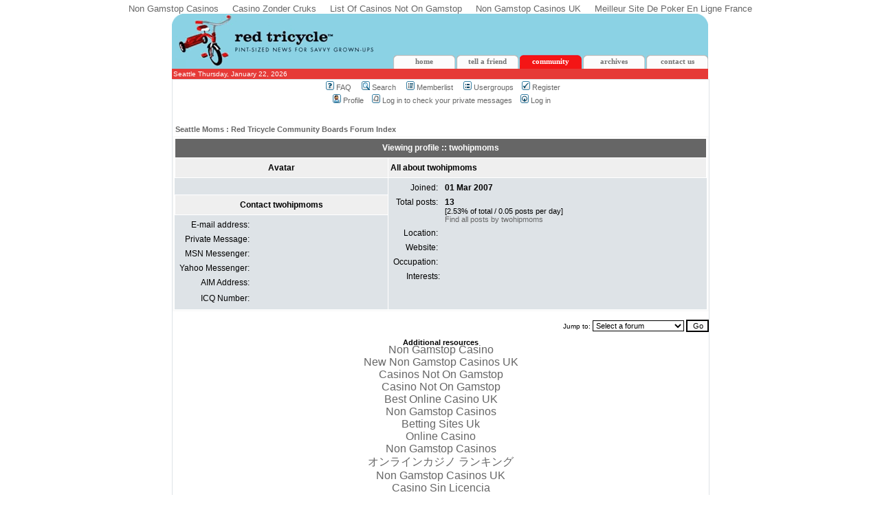

--- FILE ---
content_type: text/html; charset=utf-8
request_url: https://red-tri.com/community/profile_mode_viewprofile_u_68_sid_4e76f1bdb4c435cf2fdc2397e899c6ec.html
body_size: 6910
content:
<!DOCTYPE html PUBLIC "-//W3C//DTD HTML 4.01 Transitional//EN"><html dir="ltr"><head>
	<meta http-equiv="Content-Type" content="text/html; charset=UTF-8"/>
<meta http-equiv="Content-Type" content="text/html; charset=iso-8859-1"/>
<meta http-equiv="Content-Style-Type" content="text/css"/>
<link rel="top" href="./index.php" title="Seattle Moms : Red Tricycle Community Boards Forum Index"/>
<link rel="search" href="./search.php" title="Search"/>
<link rel="help" href="./faq.php" title="FAQ"/>
<link rel="author" href="./memberlist.php" title="Memberlist"/>
<link rel="chapter forum" href="viewforum.php?f=3" title="Seattle and Eastside"/>
<title>Seattle Moms : Red Tricycle Community Boards :: Viewing profile</title>
	<link rel="canonical" href="https://red-tri.com/community/profile_mode_viewprofile_u_68_sid_4e76f1bdb4c435cf2fdc2397e899c6ec.html" />
	<link rel="stylesheet" type="text/css" media="all" href="../css/master1.css"/>
<!-- link rel="stylesheet" href="templates/redtricycle/redtricycle.css" type="text/css" -->
<style type="text/css">
<!--
/*
  The original redtricycle Theme for phpBB version 2+
  Created by subBlue design
  http://www.subBlue.com
  NOTE: These CSS definitions are stored within the main page body so that you can use the phpBB2
  theme administration centre. When you have finalised your style you could cut the final CSS code
  and place it in an external file, deleting this section to save bandwidth.
*/
/* General page style. The scroll bar colours only visible in IE5.5+ */
body {
	background-color: #ffffff;}
/* General font families for common tags */
font,th,td,p { font-family: Verdana, Arial, Helvetica, sans-serif }
a:link,a:active,a:visited { color : #666666; }
a:hover		{ text-decoration: underline; color : #000000; }
hr	{ height: 0px; border: solid #EFEFEF 0px; border-top-width: 1px;}
/* This is the border line & background colour round the entire page */
.bodyline	{ background-color: #FFFFFF; border: 1px #DEE3E7 solid; padding:0; margin:0;}
/* This is the outline round the main forum tables */
.forumline	{ background-color: #FFFFFF; border: 2px #FAFAFA solid; }
/* Main table cell colours and backgrounds */
td.row1	{ background-color: #DEE3E7; }
td.row2	{ background-color: #DEE3E7; }
td.row3	{ background-color: #EFEFEF; }
/*
  This is for the table cell above the Topics, Post & Last posts on the index.php page
  By default this is the fading out gradiated silver background.
  However, you could replace this with a bitmap specific for each forum
*/
td.rowpic {
		background-color: #FFFFFF;
		background-image: url(http://www.red-tri.com/community/templates/redtricycle/images/);
		background-repeat: repeat-y;
}
/* Header cells - the blue and silver gradient backgrounds */
th	{
	color: #ffffff; font-size: 11px; font-weight : bold;
	background-color: #666666; height: 25px;
	background-image: url(http://www.red-tri.com/community/templates/redtricycle/images/);
}
td.cat,td.catHead,td.catSides,td.catLeft,td.catRight,td.catBottom {
			background-image: url(http://www.red-tri.com/community/templates/redtricycle/images/);
			background-color:#EFEFEF; border: #FFFFFF; border-style: solid; height: 28px;
}
/*
  Setting additional nice inner borders for the main table cells.
  The names indicate which sides the border will be on.
  Don't worry if you don't understand this, just ignore it :-)
*/
td.cat,td.catHead,td.catBottom {
	height: 29px;
	border-width: 0px 0px 0px 0px;
}
th.thHead,th.thSides,th.thTop,th.thLeft,th.thRight,th.thBottom,th.thCornerL,th.thCornerR {
	font-weight: bold; border: #FFFFFF; border-style: solid; height: 28px;
}
td.row3Right,td.spaceRow {
	background-color: #EFEFEF; border: #FFFFFF; border-style: solid;
}
th.thHead,td.catHead { font-size: 12px; border-width: 1px 1px 0px 1px; }
th.thSides,td.catSides,td.spaceRow	 { border-width: 0px 1px 0px 1px; }
th.thRight,td.catRight,td.row3Right	 { border-width: 0px 1px 0px 0px; }
th.thLeft,td.catLeft	  { border-width: 0px 0px 0px 1px; }
th.thBottom,td.catBottom  { border-width: 0px 1px 1px 1px; }
th.thTop	 { border-width: 1px 0px 0px 0px; }
th.thCornerL { border-width: 1px 0px 0px 1px; }
th.thCornerR { border-width: 1px 1px 0px 0px; }
/* The largest text used in the index page title and toptic title etc. */
.maintitle	{
	font-weight: bold; font-size: 22px; font-family: "Trebuchet MS",Verdana, Arial, Helvetica, sans-serif;
	text-decoration: none; line-height : 120%; color : #000000;
}
/* General text */
.gen { font-size : 12px; }
.genmed { font-size : 11px; }
.gensmall { font-size : 10px; }
.gen,.genmed,.gensmall { color : #000000; }
a.gen,a.genmed,a.gensmall { color: #666666; text-decoration: none; }
a.gen:hover,a.genmed:hover,a.gensmall:hover	{ color: #000000; text-decoration: underline; }
/* The register, login, search etc links at the top of the page */
.mainmenu		{ font-size : 11px; color : #000000 }
a.mainmenu		{ text-decoration: none; color : #666666;  }
a.mainmenu:hover{ text-decoration: underline; color : #000000; }
/* Forum category titles */
.cattitle		{ font-weight: bold; font-size: 12px ; letter-spacing: 1px; color : #666666}
a.cattitle		{ text-decoration: none; color : #666666; }
a.cattitle:hover{ text-decoration: underline; }
/* Forum title: Text and link to the forums used in: index.php */
.forumlink		{ font-weight: bold; font-size: 12px; color : #666666; }
a.forumlink 	{ text-decoration: none; color : #666666; }
a.forumlink:hover{ text-decoration: underline; color : #000000; }
/* Used for the navigation text, (Page 1,2,3 etc) and the navigation bar when in a forum */
.nav			{ font-weight: bold; font-size: 11px; color : #000000;}
a.nav			{ text-decoration: none; color : #666666; }
a.nav:hover		{ text-decoration: underline; }
/* titles for the topics: could specify viewed link colour too */
.topictitle,h1,h2	{ font-weight: bold; font-size: 11px; color : #000000; }
a.topictitle:link   { text-decoration: none; color : #666666; }
a.topictitle:visited { text-decoration: none; color : #F41515; }
a.topictitle:hover	{ text-decoration: underline; color : #000000; }
/* Name of poster in viewmsg.php and viewtopic.php and other places */
.name			{ font-size : 11px; color : #000000;}
/* Location, number of posts, post date etc */
.postdetails		{ font-size : 10px; color : #000000; }
/* The content of the posts (body of text) */
.postbody { font-size : 12px; line-height: 18px}
a.postlink:link	{ text-decoration: none; color : #666666 }
a.postlink:visited { text-decoration: none; color : #F41515; }
a.postlink:hover { text-decoration: underline; color : #000000}
/* Quote & Code blocks */
.code {
	font-family: Courier, 'Courier New', sans-serif; font-size: 11px; color: #006600;
	background-color: #FAFAFA; border: #EFEFEF; border-style: solid;
	border-left-width: 1px; border-top-width: 1px; border-right-width: 1px; border-bottom-width: 1px
}
.quote {
	font-family: Verdana, Arial, Helvetica, sans-serif; font-size: 11px; color: #444444; line-height: 125%;
	background-color: #FAFAFA; border: #EFEFEF; border-style: solid;
	border-left-width: 1px; border-top-width: 1px; border-right-width: 1px; border-bottom-width: 1px
}
/* Copyright and bottom info */
.copyright		{ font-size: 10px; font-family: Verdana, Arial, Helvetica, sans-serif; color: #444444; letter-spacing: -1px;}
a.copyright		{ color: #444444; text-decoration: none;}
a.copyright:hover { color: #000000; text-decoration: underline;}
/* Form elements */
input,textarea, select {
	color : #000000;
	font: normal 11px Verdana, Arial, Helvetica, sans-serif;
	border-color : #000000;
}
/* The text input fields background colour */
input.post, textarea.post, select {
	background-color : #FFFFFF;
}
input { text-indent : 2px; }
/* The buttons used for bbCode styling in message post */
input.button {
	background-color : #DEE3E7;
	color : #000000;
	font-size: 11px; font-family: Verdana, Arial, Helvetica, sans-serif;
}
/* The main submit button option */
input.mainoption {
	background-color : #FAFAFA;
	font-weight : bold;
}
/* None-bold submit button */
input.liteoption {
	background-color : #FAFAFA;
	font-weight : normal;
}
/* This is the line in the posting page which shows the rollover
  help line. This is actually a text box, but if set to be the same
  colour as the background no one will know ;)
*/
.helpline { background-color: #DEE3E7; border-style: none; }
/* Import the fancy styles for IE only (NS4.x doesn't use the @import function) */
@import url("http://www.red-tri.com/community/templates/redtricycle/formIE.css");
-->
</style>
</head>
<body bgcolor="#ffffff" text="#000000" link="#666666" vlink="#F41515" id="comm"><div style="text-align: center;"><a href="https://gdalabel.org.uk/" style="padding: 5px 10px;">Non Gamstop Casinos</a><a href="https://arch-lokaal.nl/" style="padding: 5px 10px;">Casino Zonder Cruks</a><a href="https://www.orl.co.uk/" style="padding: 5px 10px;">List Of Casinos Not On Gamstop</a><a href="https://bitcoinist.com/uk-casino-sites-not-on-gamstop/" style="padding: 5px 10px;">Non Gamstop Casinos UK</a><a href="https://www.otua.org/" style="padding: 5px 10px;">Meilleur Site De Poker En Ligne France</a></div>
<a name="top"></a>
<div id="container">
<div id="header" class="clearfix">
	<div id="logo"><a href="http://www.red-tricycle.com/"><img src="../art/logox310.gif" width="310" height="79" border="0"/></a></div>
	<ul id="nav">
		<li id="nav-home"><a href="../index_php.html">home</a></li>
		<li id="nav-tell"><a href="../friend.html">tell a friend</a></li>
		<li id="nav-comm"><a href="../community.html">community</a></li>
		<li id="nav-arch"><a href="../archives.html">archives</a></li>
		<li id="nav-cont"><a href="../contact-us.html">contact us</a></li>
	</ul>
	</div>
	<div id="date">Seattle
      <script language="JavaScript">
					<!-- This script and many more are available free online at -->
					<!-- The JavaScript Source!! http://javascript.internet.com -->
					<!--  Author: www.cgiscript.net  -->
					<!-- Begin
					// Get today's current date.
						var now = new Date();
					// Array list of days.
						var days = new Array('Sunday','Monday','Tuesday','Wednesday','Thursday','Friday','Saturday');
					// Array list of months.
						var months = new Array('January','February','March','April','May','June','July','August','September','October','November','December');
					// Calculate the number of the current day in the week.
						var date = ((now.getDate()<10) ? "0" : "")+ now.getDate();
					// Calculate four digit year.
						function fourdigits(number)	{
							return (number < 1000) ? number + 1900 : number;
								}
					// Join it all together
						today =  days[now.getDay()] + ", " +
         						 months[now.getMonth()] + " " +
         						 date + ", " +
         						 (fourdigits(now.getYear())) ;
					// Print out the data.
						document.write  (today)
					//  End -->
					</script>
	</div>
 <div class="clear"></div>
<table width="770" cellspacing="0" cellpadding="0" border="0" align="center">
	<tbody><tr>
		<td class="bodyline"><table width="100%" cellspacing="0" cellpadding="0" border="0">
			<tbody><tr>
				<td><!--<a href="../community/index.html"><img src="templates/redtricycle/images/logo_phpBB.gif" border="0" alt="Seattle Moms : Red Tricycle Community Boards Forum Index" vspace="1" /></a>--></td>
				<td align="center" width="100%" valign="middle"><!--<span class="maintitle">Seattle Moms : Red Tricycle Community Boards</span><br /><span class="gen">parenting resources for Seattle &amp; Eastside<br />  </span> -->
				<table cellspacing="0" cellpadding="2" border="0">
					<tbody><tr>
						<td align="center" valign="top" nowrap="nowrap">
<span class="mainmenu"> <a href="../community/faq.html" class="mainmenu">
	<img src="../community/templates/redtricycle/images/icon_mini_faq.gif" width="12" height="13" border="0" alt="FAQ" hspace="3"/>FAQ</a>   <a href="../community/search.html" class="mainmenu">
	<img src="../community/templates/redtricycle/images/icon_mini_search.gif" width="12" height="13" border="0" alt="Search" hspace="3"/>Search</a>   <a href="../community/memberlist.html" class="mainmenu">
	<img src="../community/templates/redtricycle/images/icon_mini_members.gif" width="12" height="13" border="0" alt="Memberlist" hspace="3"/>Memberlist</a>   <a href="../community/groupcp.html" class="mainmenu">
	<img src="../community/templates/redtricycle/images/icon_mini_groups.gif" width="12" height="13" border="0" alt="Usergroups" hspace="3"/>Usergroups</a> 
						 <a href="../community/profile_mode_register.html" class="mainmenu"><img src="../community/templates/redtricycle/images/icon_mini_register.gif" width="12" height="13" border="0" alt="Register" hspace="3"/>Register</a> 
						</span></td>
					</tr>
					<tr>
						<td height="25" align="center" valign="top" nowrap="nowrap"><span class="mainmenu"> <a href="../community/profile_mode_editprofile.html" class="mainmenu"><img src="../community/templates/redtricycle/images/icon_mini_profile.gif" width="12" height="13" border="0" alt="Profile" hspace="3"/>Profile</a>   <a href="../community/privmsg_folder_inbox.html" class="mainmenu"><img src="../community/templates/redtricycle/images/icon_mini_message.gif" width="12" height="13" border="0" alt="Log in to check your private messages" hspace="3"/>Log in to check your private messages</a>   <a href="../community/login.html" class="mainmenu"><img src="../community/templates/redtricycle/images/icon_mini_login.gif" width="12" height="13" border="0" alt="Log in" hspace="3"/>Log in</a> </span></td>
					</tr>
				</tbody></table></td>
			</tr>
		</tbody></table>
		<br/>
<table width="100%" cellspacing="2" cellpadding="2" border="0" align="center">
  <tbody><tr>
	<td align="left"><span class="nav"><a href="../community/index.html" class="nav">Seattle Moms : Red Tricycle Community Boards Forum Index</a></span></td>
  </tr>
</tbody></table>
<table class="forumline" width="100%" cellspacing="1" cellpadding="3" border="0" align="center">
  <tbody><tr>
	<th class="thHead" colspan="2" height="25" nowrap="nowrap">Viewing profile :: twohipmoms</th>
  </tr>
  <tr>
	<td class="catLeft" width="40%" height="28" align="center"><b><span class="gen">Avatar</span></b></td>
	<td class="catRight" width="60%"><b><span class="gen">All about twohipmoms</span></b></td>
  </tr>
  <tr>
	<td class="row1" height="6" valign="top" align="center"><br/><span class="postdetails"></span></td>
	<td class="row1" rowspan="3" valign="top"><table width="100%" border="0" cellspacing="1" cellpadding="3">
		<tbody><tr>
		  <td valign="middle" align="right" nowrap="nowrap"><span class="gen">Joined: </span></td>
		  <td width="100%"><b><span class="gen">01 Mar 2007</span></b></td>
		</tr>
		<tr>
		  <td valign="top" align="right" nowrap="nowrap"><span class="gen">Total posts: </span></td>
		  <td valign="top"><b><span class="gen">13</span></b><br/><span class="genmed">[2.53% of total / 0.05 posts per day]</span> <br/><span class="genmed"><a href="community/search_search_author_twohipmoms.html" class="genmed">Find all posts by twohipmoms</a></span></td>
		</tr>
		<tr>
		  <td valign="middle" align="right" nowrap="nowrap"><span class="gen">Location: </span></td>
		  <td><b><span class="gen"> </span></b></td>
		</tr>
		<tr>
		  <td valign="middle" align="right" nowrap="nowrap"><span class="gen">Website: </span></td>
		  <td><span class="gen"><b> </b></span></td>
		</tr>
		<tr>
		  <td valign="middle" align="right" nowrap="nowrap"><span class="gen">Occupation: </span></td>
		  <td><b><span class="gen"> </span></b></td>
		</tr>
		<tr>
		  <td valign="top" align="right" nowrap="nowrap"><span class="gen">Interests:</span></td>
		  <td> <b><span class="gen"> </span></b></td>
		</tr>
	  </tbody></table>
	</td>
  </tr>
  <tr>
	<td class="catLeft" align="center" height="28"><b><span class="gen">Contact twohipmoms </span></b></td>
  </tr>
  <tr>
	<td class="row1" valign="top"><table width="100%" border="0" cellspacing="1" cellpadding="3">
		<tbody><tr>
		  <td valign="middle" align="right" nowrap="nowrap"><span class="gen">E-mail address:</span></td>
		  <td class="row1" valign="middle" width="100%"><b><span class="gen"> </span></b></td>
		</tr>
		<tr>
		  <td valign="middle" nowrap="nowrap" align="right"><span class="gen">Private Message:</span></td>
		  <td class="row1" valign="middle"><b><span class="gen"><a href="../community/privmsg_mode_post_u_68.html"></a></span></b></td>
		</tr>
		<tr>
		  <td valign="middle" nowrap="nowrap" align="right"><span class="gen">MSN Messenger:</span></td>
		  <td class="row1" valign="middle"><span class="gen"> </span></td>
		</tr>
		<tr>
		  <td valign="middle" nowrap="nowrap" align="right"><span class="gen">Yahoo Messenger:</span></td>
		  <td class="row1" valign="middle"><span class="gen"></span></td>
		</tr>
		<tr>
		  <td valign="middle" nowrap="nowrap" align="right"><span class="gen">AIM Address:</span></td>
		  <td class="row1" valign="middle"><span class="gen"> </span></td>
		</tr>
		<tr>
		  <td valign="middle" nowrap="nowrap" align="right"><span class="gen">ICQ Number:</span></td>
		  <td class="row1"><script language="JavaScript" type="text/javascript"><!--
		if ( navigator.userAgent.toLowerCase().indexOf('mozilla') != -1 && navigator.userAgent.indexOf('5.') == -1 && navigator.userAgent.indexOf('6.') == -1 )
			document.write(' &nbsp;');
		else
			document.write('<table cellspacing="0" cellpadding="0" border="0"><tr><td nowrap="nowrap"><div style="position:relative;height:18px"><div style="position:absolute">&nbsp;</div><div style="position:absolute;left:3px;top:-1px">&nbsp;</div></div></td></tr></table>');
		  //--></script><noscript>&nbsp;</noscript></td>
		</tr>
	  </tbody></table>
	</td>
  </tr>
</tbody></table>
<table width="779" border="0" cellspacing="0" cellpadding="0" align="center">
  <tbody><tr>
	<td align="right"><span class="nav"><br/>
<form method="get" name="jumpbox" action="../community/viewforum.html" onsubmit="if(document.jumpbox.f.value == -1){return false;}"><table cellspacing="0" cellpadding="0" border="0">
	<tbody><tr>
		<td nowrap="nowrap"><span class="gensmall">Jump to: <select name="f" onchange="if(this.options[this.selectedIndex].value != -1){ forms[&#39;jumpbox&#39;].submit() }"><option value="-1">Select a forum</option><option value="-1"> </option><option value="-1">RT Community Boards</option><option value="-1">----------------</option><option value="3">Seattle and Eastside</option></select><input type="hidden" name="sid" value="ffee6e4712e84f1ea93a451dbcf10179"/> <input type="submit" value="Go" class="liteoption"/></span></td>
	</tr>
</tbody></table></form>
</span></td>
  </tr>
</tbody></table>
<div style="text-align:center"><h2>Additional resources</h2><ul style="list-style:none;padding-left:0"><li><a href="https://www.frankfield.co.uk/">Non Gamstop Casino</a></li><li><a href="https://swinternet.co.uk/">New Non Gamstop Casinos UK</a></li><li><a href="https://tescobagsofhelp.org.uk/">Casinos Not On Gamstop</a></li><li><a href="https://nva.org.uk/">Casino Not On Gamstop</a></li><li><a href="https://www.aboutcookies.org.uk/">Best Online Casino UK</a></li><li><a href="https://everythinggeneticltd.co.uk/casinos-not-on-gamstop/">Non Gamstop Casinos</a></li><li><a href="https://www.train4publishing.co.uk/">Betting Sites Uk</a></li><li><a href="https://torontosversion.com/">Online Casino</a></li><li><a href="https://stallion-theme.co.uk/">Non Gamstop Casinos</a></li><li><a href="https://cineaste.jp/">オンラインカジノ ランキング</a></li><li><a href="https://www.trada.co.uk/">Non Gamstop Casinos UK</a></li><li><a href="https://www.colofonrevistaliteraria.com/">Casino Sin Licencia</a></li><li><a href="https://www.santiagosociocultural.org/">Casinos Sin Verificación</a></li><li><a href="https://paleoitalia.org/">Casino Online Italiani</a></li><li><a href="https://www.face-online.org.uk/">Casino Sites UK Not On Gamstop</a></li><li><a href="https://www.cheshirewestmuseums.org/non-gamstop-casinos-uk/">Sites Not On Gamstop</a></li><li><a href="https://londonnewsonline.co.uk/">Non Gamstop Casino Sites UK</a></li><li><a href="https://www.charitydigitalnews.co.uk/">Non Gamstop Casino</a></li><li><a href="https://www.thehotelcollection.co.uk/casinos-not-on-gamstop/">Casinos Not On Gamstop</a></li><li><a href="https://www.monsterpetsupplies.co.uk/">Casino Not On Gamstop</a></li><li><a href="https://www.parentalguidance.org.uk/">Best Non Gamstop Casinos</a></li><li><a href="https://reseauvoltaire.net/">Casino Non Aams</a></li><li><a href="https://22wcss.org/">Casino Sites Not On Gamstop</a></li><li><a href="https://www.dyspraxiafoundation.org.uk/">Best Non Gamstop Casino</a></li><li><a href="https://www.cortinaclassic.com/">Casino Online</a></li><li><a href="https://www.mons2015.eu/">Meilleur Casino En Ligne Belgique</a></li><li><a href="https://www.truvo.be/">Meilleur Casino Belgique En Ligne</a></li><li><a href="https://www.melloddy.eu/">Siti Casino Online Non Aams</a></li><li><a href="https://savoirfaireensemble.fr/">Meilleurs Site De Paris Sportifs</a></li><li><a href="https://www.nationalmerchants.com/">카지노 사이트</a></li><li><a href="https://www.cisis.it/">Bookmaker Non Aams</a></li><li><a href="https://the-drone.com/">Meilleur Casino En Ligne</a></li><li><a href="https://www.forum-avignon.org/">Meilleur Casino En Ligne</a></li><li><a href="https://welcomingeurope.it/">Migliori Crypto Casino</a></li><li><a href="https://chateau-bourdeau.fr/">Casino En Ligne Français</a></li><li><a href="https://www.grandrabbindefrance.com/">Casino Fiable En Ligne</a></li><li><a href="https://www.editions-sorbonne.fr/">Nouveau Casino En Ligne 2026</a></li><li><a href="https://ic2s2.org/">Bitcoin Online Casino Malaysia</a></li></ul></div><div id="footer">
<ul id="botnav">
<li id="bot-home"><a href="../index2.html">home</a></li>
<li id="bot-pres"><a href="../press.html">press</a></li>
<li id="bot-adve"><a href="../advertise.html">advertisers</a></li>
<li id="bot-link"><a href="../links.html">links</a></li>
<li id="bot-quot"><a href="../quotes.html">quotes</a></li>
<li id="bot-priv"><a href="../privacy-policy.html">privacy policy</a></li>
<li id="bot-edit"><a href="../edit-policy.html">editorial policy</a></li>
<li id="bot-site"><a href="../site-map.html">site map</a></li>
<li id="bot-abou"><a href="../about-us.html">about us</a></li>
</ul>
		<div id="contact"><a href="/cdn-cgi/l/email-protection#1970777f76596b7c7d346d6b70377a7674"><span class="__cf_email__" data-cfemail="5b32353d341b293e3f762f293275383436">[email&#160;protected]</span></a></div>
		<div id="copyright">
		© 2006 www.red-tri.com All Rights Reserved.<br/>
	    Content property of Red Tricycle, LLC, unless otherwise specified. <br/>
	    Duplication, distribution or other uses by <a href="../community/contact.html">permission only</a>. <br/> <br/>
		Website by <a href="http://www.studioridge.com/" target="_blank">Studio Ridge.com</a>
		</div>
</div>
<div align="center"><span class="copyright"><br/><br/>
<!--
	We request you retain the full copyright notice below including the link to www.phpbb.com.
	This not only gives respect to the large amount of time given freely by the developers
	but also helps build interest, traffic and use of phpBB 2.0. If you cannot (for good
	reason) retain the full copyright we request you at least leave in place the
	Powered by phpBB line, with phpBB linked to www.phpbb.com. If you refuse
	to include even this then support on our forums may be affected.
	The phpBB Group : 2002
// -->
Powered by <a href="http://www.phpbb.com/" target="_phpbb" class="copyright">phpBB</a> © 2001, 2005 phpBB Group<br/></span></div>
		</td>
	</tr>
</tbody></table>
</div>

<script data-cfasync="false" src="/cdn-cgi/scripts/5c5dd728/cloudflare-static/email-decode.min.js"></script><script defer src="https://static.cloudflareinsights.com/beacon.min.js/vcd15cbe7772f49c399c6a5babf22c1241717689176015" integrity="sha512-ZpsOmlRQV6y907TI0dKBHq9Md29nnaEIPlkf84rnaERnq6zvWvPUqr2ft8M1aS28oN72PdrCzSjY4U6VaAw1EQ==" data-cf-beacon='{"version":"2024.11.0","token":"7c0e4f16079e406989e60c8ff4620d00","r":1,"server_timing":{"name":{"cfCacheStatus":true,"cfEdge":true,"cfExtPri":true,"cfL4":true,"cfOrigin":true,"cfSpeedBrain":true},"location_startswith":null}}' crossorigin="anonymous"></script>
</body></html>

--- FILE ---
content_type: text/css
request_url: https://red-tri.com/css/master1.css
body_size: 1645
content:
/*

Author:     	Sam Roloff, studioridge.com
Updated:    	April 25 2007
Notes:    		
*/

body {
	min-width: 790px;         /* 2 x (LC fullwidth + CC padding) + RC fullwidth */
	font-size: small;
	font-family: Arial, Helvetica, sans-serif;
	margin: 5px 0px; 
	padding:0px;
	text-align:center;
	}
	
#container {
	padding-left: 200px;      /* LC fullwidth */
	padding-right: 190px;     /* RC fullwidth + CC padding */
	width:780px;
	margin:0px auto;
	text-align:left;
	padding:0;
}

a {
	color:#CC3300;
	text-decoration: none;
}

a:hover{
	color: #999999;
	text-decoration: underline;	
}


/*** Header ***/
#header {
	width: 780px;
	margin: 0px;
	padding: 0px;
	background: url(../art/head-backgrnd.gif) no-repeat top left;
}
#logo {
	float: left;
	margin: 0px;
	padding: 0px;

}
#logo img {
	clear: both;
	float: left;
	margin: 0px;
	padding: 0px;
}


#nav{
	list-style: none;
	float: right;
	padding: 0px;
	margin-top: 60px;
	margin-right: 0px;
	margin-bottom: 0px;
	margin-left: 0px;
}

#nav li {
	float: left;
	font-family: Georgia, "Times New Roman", Times, serif;
	font-size: 11px;
	font-weight: bold;
	color: #666666;
	padding: 0;
	margin: 0 0 0 2px;
}

#nav a {
	float: left;
	display: block;
	margin: 0;
	background-image: url(../art/navonoff.gif);
	height: 20px;
	width: 90px;
	color: #747474;
	text-align: center;
	padding: 0;
	text-decoration: none;
	background-repeat: no-repeat;
	line-height: 19px;
}

#nav a:hover, 
	body#home #nav-home  a,
	body#tell #nav-tell  a,
	body#comm #nav-comm  a,
	body#arch #nav-arch  a,
	body#cont #nav-cont  a
{
	background-image: url(../art/navonoff.gif);
	background-repeat: no-repeat;
	background-position:  0px -20px;
	color: #FFFFFF;
	text-decoration: none;
}

#date {
	background-color: #E63A37;
	color: #fff;
	font-size: 75%;
	float: left;
	width: 776px;
	margin: 0px;
	padding: 2px;
}

.clearfix:after {
  content: "."; /* This dot is the actual appended content */
  clear: both;
  height: 0;
  visibility: hidden;
  display: block;
}
p{
	text-align:left;
}

#left { 
	float:left;
	width:160px;
	background-color:#fff; }
	
#right { 
	float:right;
	width:160px;
	background-color:#fff }
#center { 
	margin-right:160px;
	margin-left:166px;
	background-color:#fff; }
	
#topnav{
	width: 500px;
	padding:0;
	
	margin-right: 0px;
	margin-bottom: 0px;
	float: right;
	list-style-image: none;
	list-style-type: none;
	display: block;
}

#topnav li {
	float: right;
	font-size: 11px;
	color: #FFFFFF;
	margin-right: 0px;
	margin-left: 5px;
	width: 60px;
}

#topnav a {
	float: left;
	display: block;
	color: #FFFFFF;
	text-decoration: none;
	padding-top: 0px;
	padding-right: 5px;
	padding-bottom: 0px;
	padding-left: 5px;
}

#topnav a:hover,
	body#pres #top-pres  a,
	body#adve #top-adve  a,
	body#link #bot-abou  a {
	color: #ffffff;
	text-decoration: underline;
}	
	
	

/*---- Rounded Boxes -----*/
.boxleft {
	background: url(http://www.red-tri.com/art/rounded-box-bottom-x170.gif) bottom left no-repeat;
	width:160px;
	padding: 0;
	margin-top: 2px;
	margin-right: 2px;
	margin-bottom: 5px;
	margin-left: 0;
}
.boxright {
	background: url(http://www.red-tri.com/art/rounded-box-bottom-x170.gif) bottom left no-repeat;
	width:160px;
	padding: 0;
	margin: 2px 0 0 0;}
.ad a {
	font-size: 10px;
	margin-bottom: 15px;
	text-align: center;
	background-position: center;
	display: block;
}
.ad a:hover{

}
.boxcenter {
	width:446px;
	padding: 0;
	float:left;
	margin-top: 2px;
	margin-right: 0;
	margin-bottom: 5px;
	margin-left: 0;
	background-image: url(http://www.red-tri.com/art/rounded-box-bottom-x446.gif);
	background-repeat: no-repeat;
	background-position: left bottom;
}
#boxwrap{float:left;}

h3 {
	font-size: 120%;	
	color: #000000;	
	padding: 4px 2px 0px 5px;
	font-family: Georgia, "Times New Roman", Times, serif;
}
.boxleft h3 {
	background: url(http://www.red-tri.com/art/rounded-box-top-x170.gif) top left no-repeat;
	padding: 5px 0px 5px 5px;
	margin: 0px 0px 5px 0px}
.boxright h3 {
	color: #cccccc;
	font-size: 95%;
	background: url(http://www.red-tri.com/art/rounded-box-top-x170.gif) top left no-repeat;
	text-align: center;
	margin-top: 0px;
	margin-right: 0px;
	margin-bottom: 0px;
	margin-left: 0px;
	padding-top: 5px;
	padding-right: 0px;
	padding-bottom: 5px;
	padding-left: 0px;
}
.boxcenter h3 {
	background: url(http://www.red-tri.com/art/rounded-box-top-x446.gif) top left no-repeat;
	padding: 5px 0px 5px 5px;
	margin: 0px 0px 5px 0px}

.boxtext{
	margin:  0;
	padding: 1px 2px 20px 20px;
	color: #666666;
}
a .img{
	border: 1px solid #E63A37;
	height: 100px;
	width: 100px;
}
a:hover .img{
	border: 1px solid #999999;
	height: 100px;
	width: 100px;
}

.boxtextpress{
	margin:  0;
	padding: 1px 2px 20px 20px;
	color: #666666;
}
.boxtextleft{
	margin:  0;
	color: #666666;
	font-size: 75%;
	padding-top: 1px;
	padding-right: 2px;
	padding-bottom: 20px;
	padding-left: 10px;
}

.boxtextlg{
	margin:  0;
	padding: 1px 2px 20px 20px;
	color: #666666;
	font-size: 130%;
}
.boxtext ul{
	margin:  0;
	padding: 1px 2px 20px 20px;
	color: #666666;
}
.sponsors{
	margin:  0;
	padding: 1px 2px 10px 10px;
	color: #999999;
	font-size: 80%;
}
/*hr {
	width: 95%;
	border: 1px solid #EAEAEA;
}*/
#center #right #left ul {
	margin:  0;
	padding: 0;
	list-style: none;
	color: #666666;
	}

#center #right #left ul li {
	margin: 0 0 6px;
	padding: 0;
	color: #666666;
	}
	
#archives {
	list-style-type: none;
	margin-left: -5px;
}	

#archives ul li{
	color: #333333;
	margin-top: 0;
	margin-right: 0;
	margin-bottom: 5px;
	margin-left: -15px;
	padding-top: 0;
	padding-right: 0;
	padding-bottom: 5;
	padding-left: 10;
	list-style-type: none;
}
#archives  li ul li{
	margin: 0 0 6px -15px;
	padding: 0;
	color: #333333;
	list-style-type: none;
}
#archives  em{
	color: #999999;
	font-size: 75%;
}
ul#archivedate {
	list-style: none;
	padding: 0;
	font-size: 80%;
	margin: 0;
}
ul#archivedate li{
	display: inline;
	margin-top: 0px;
	margin-right: 5px;
	margin-bottom: 0px;
	margin-left: 0px;
	padding: 0px;
}


.boxtext img {
	float: right;
}

.boxtextpress img a{
	display: block;
	text-align: center;
}
.boxleft img {
	float: right;
}


.clear { clear: both; padding:0; margin: 0; }




/*-------Footer----------*/

#footer {
	clear: both;
	width: 780px;
	height: 80px;
	background-image: url(../art/footer-backgrnd.gif);
	background-repeat: no-repeat;
	background-position: left bottom;
	text-align: center;
	border-top-width: 3px;
	border-top-style: solid;
	border-top-color: #EEEEEE;
	margin-bottom: 10px;
}

#footer a {
	color: #666666;
	text-decoration: underline;
}
#footer a:hover {
	color: #000000;
	text-decoration: none;
}

#botnav{
	list-style: none;
	width: 720px;
	padding:0;
	text-align: center;
	height: 40px;
	margin-top: 10px;
	margin-right: 10px;
	margin-bottom: 0px;
	margin-left: 40px;
}

#botnav li {
	float: left;
	font-size: 12px;
	color: #666666;
	margin-right: 5px;
	margin-left: 5px;
}

#botnav a {
	float: left;
	display: block;
	color: #747474;
	text-decoration: none;
	padding: 5px;
}

#botnav a:hover,
	body#home #bot-home  a,
	body#pres #bot-pres  a,
	body#adve #bot-adve  a,
	body#link #bot-link  a,
	body#quot #bot-quot  a,
	body#edit #bot-edit  a,
	body#priv #bot-priv  a,
	body#site #bot-site  a,
	body#abou #bot-abou  a,
	body#cont #bot-cont  a{
	color: #FFFFFF;
	text-decoration: none;
}
#contact {
	display: block;
	float: left;
	width: 780px;
	text-align: center;
	font-size: 95%;
	color: #666666;
	height: 40px;
}
#copyright {
	display: block;
	float: left;
	width: 780px;
	text-align: center;
	font-size: 85%;
	color: #999999;
}
h2 {
	font-size: 120%;
	color: #000000;
	font-family: Arial, Helvetica, sans-serif;
	margin-bottom: -20px;
}

form {
	margin: 0px;
	padding: 0px;
}
#redsquare{
	margin-left: 20px;
	list-style-image: url(../art/redsquare.gif);
	margin-bottom: 5px;

}
#redsquare li{
	margin-bottom: 10px;
}
#bluesquare{
	margin-left: 20px;
	list-style-image: url(../art/bluesquare.gif);
	margin-bottom: 5px;
}
#bluesquare li{
	margin-bottom: 10px;

}
hr {
	width: 90%;
	color: #E63A37;
	padding: 0px;
	margin-top: 10px;
	margin-right: 0px;
	margin-bottom: 10px;
	margin-left: 0px;
}
.getCode {
	color: #666666;
	background-color: #EAEAEA;
	height: 150px;
	width: 200px;
	border: medium dotted #999999;
	margin: 5px;
	padding: 5px;
	float: right;
}